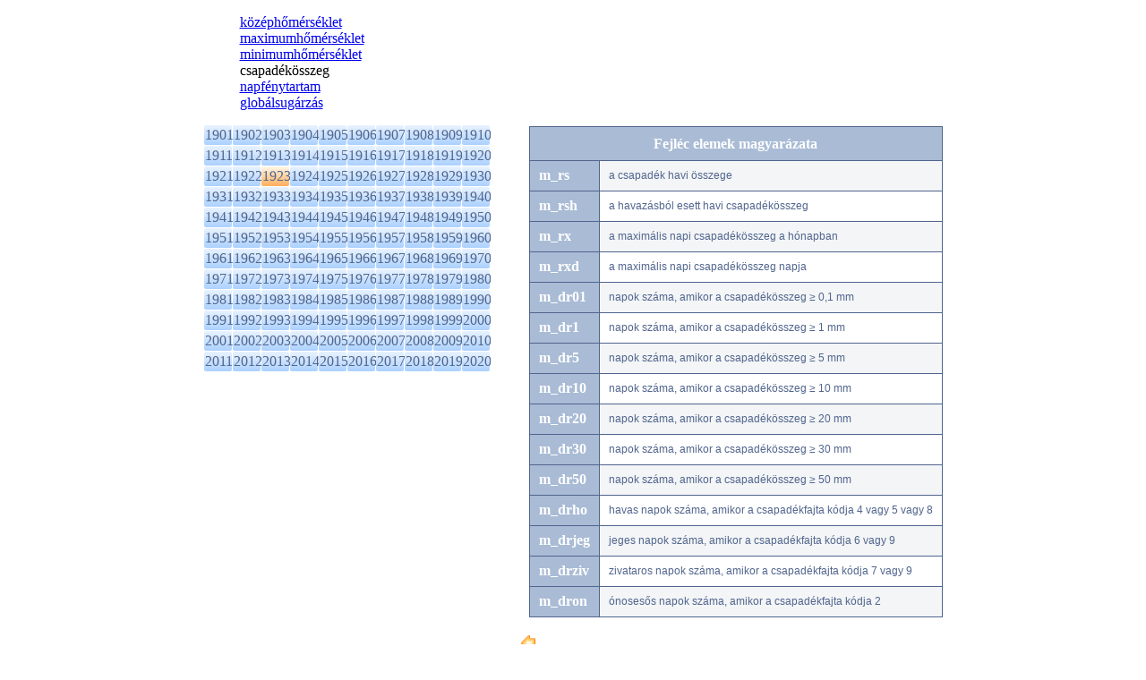

--- FILE ---
content_type: text/html; charset=utf-8
request_url: https://www.met.hu/eghajlat/magyarorszag_eghajlata/eghajlati_adatsorok/Budapest/adatok/havi_adatok/main.php?y=1923&ful=r
body_size: 24155
content:
<!DOCTYPE html PUBLIC "-//W3C//DTD XHTML 1.0 Transitional//EN" "http://www.w3.org/TR/xhtml1/DTD/xhtml1-transitional.dtd">
<html xmlns="http://www.w3.org/1999/xhtml">
<head>
<title>eghajlat</title>
<meta http-equiv="Content-Type" content="text/html; charset=UTF-8" />
<meta http-equiv="Cache-Control" content="max-age=120, must-revalidate" />

<link rel="stylesheet" type="text/css" href="/css/left_nav.css?ver=110121" media="screen" />
<link rel="stylesheet" type="text/css" href="/css/common.css?ver=110121" media="screen" />
<link rel="stylesheet" type="text/css" href="/css/ajanlok.css?ver=110121" media="screen" />
<link rel="stylesheet" type="text/css" href="/css/content.css?ver=110121" media="screen" />
<link rel="stylesheet" type="text/css" href="/css/cikk.css?ver=110121" media="screen" />
<link rel="stylesheet" type="text/css" href="/eghajlat/eghajlat.css?ver=110121" media="screen" />
<link rel="stylesheet" type="text/css" href="/eghajlat/magyarorszag_eghajlata/magyarorszag_eghajlata.css?ver=110121" media="screen" />
<link rel="stylesheet" type="text/css" href="/eghajlat/magyarorszag_eghajlata/eghajlati_adatsorok/eghajlati_adatsorok.css?ver=110121" media="screen" />

<link rel="stylesheet" type="text/css" href="/css/modosito.css?ver=110121" media="screen" />
<!--iframe_keret--><script type="text/javascript">
function push(rejt)
{
document.getElementById(rejt).style.display=(document.getElementById(rejt).style.display=='block')?'none':'block';
return false;
}
</script>
<script type="text/javascript" src="/javascript/lytebox/lytebox.js" language="javascript"></script>
</head>
<body bgcolor='#ffffff' style='margin:0;padding:0 0 20px 0;' onLoad="if(parent.adjustIFrameSize) parent.adjustIFrameSize(window);">
<script type="text/javascript" src="/javascript/iframe_tooltip.js"></script>


	<div class='select-box'>
	<div class='menuful'>
		<dl>
			<dd onmouseover="Tip('<div class=title-link>középhőmérséklet&nbsp;&#187;</div>',CENTERMOUSE,true)" onmouseout="UnTip()" onmouseup="UnTip()"><a href='/eghajlat/magyarorszag_eghajlata/eghajlati_adatsorok/Budapest/adatok/havi_adatok/main.php?&y=1923&id=M_ta&ful=ta#aktp'>középhőmérséklet</a></dd>
			<dd onmouseover="Tip('<div class=title-link>maximumhőmérséklet&nbsp;&#187;</div>',CENTERMOUSE,true)" onmouseout="UnTip()" onmouseup="UnTip()"><a href='/eghajlat/magyarorszag_eghajlata/eghajlati_adatsorok/Budapest/adatok/havi_adatok/main.php?&y=1923&id=M_tx&ful=tx#aktp'>maximumhőmérséklet</a></dd>
			<dd onmouseover="Tip('<div class=title-link>minimumhőmérséklet&nbsp;&#187;</div>',CENTERMOUSE,true)" onmouseout="UnTip()" onmouseup="UnTip()"><a href='/eghajlat/magyarorszag_eghajlata/eghajlati_adatsorok/Budapest/adatok/havi_adatok/main.php?&y=1923&id=M_tn&ful=tn#aktp'>minimumhőmérséklet</a></dd>
			<dd class='akt' onmouseover="Tip('<div class=title>csapadékösszeg</div>',CENTERMOUSE,true)" onmouseout="UnTip()" onmouseup="UnTip()">csapadékösszeg</dd>
			<dd onmouseover="Tip('<div class=title-link>napfénytartam&nbsp;&#187;</div>',CENTERMOUSE,true)" onmouseout="UnTip()" onmouseup="UnTip()"><a href='/eghajlat/magyarorszag_eghajlata/eghajlati_adatsorok/Budapest/adatok/havi_adatok/main.php?&y=1923&id=M_s&ful=s#aktp'>napfénytartam</a></dd>
			<dd onmouseover="Tip('<div class=title-link>globálsugárzás&nbsp;&#187;</div>',CENTERMOUSE,true)" onmouseout="UnTip()" onmouseup="UnTip()"><a href='/eghajlat/magyarorszag_eghajlata/eghajlati_adatsorok/Budapest/adatok/havi_adatok/main.php?&y=1923&id=M_sr&ful=sr#aktp'>globálsugárzás</a></dd>
		</dl>
	</div>
		<div class='y-sel'>
			<ul><li><a href='main.php?y=1901&ful=r#y1901'>1901</a></li><li><a href='main.php?y=1902&ful=r#y1902'>1902</a></li><li><a href='main.php?y=1903&ful=r#y1903'>1903</a></li><li><a href='main.php?y=1904&ful=r#y1904'>1904</a></li><li><a href='main.php?y=1905&ful=r#y1905'>1905</a></li><li><a href='main.php?y=1906&ful=r#y1906'>1906</a></li><li><a href='main.php?y=1907&ful=r#y1907'>1907</a></li><li><a href='main.php?y=1908&ful=r#y1908'>1908</a></li><li><a href='main.php?y=1909&ful=r#y1909'>1909</a></li><li><a href='main.php?y=1910&ful=r#y1910'>1910</a></li></ul>
			<ul><li><a href='main.php?y=1911&ful=r#y1911'>1911</a></li><li><a href='main.php?y=1912&ful=r#y1912'>1912</a></li><li><a href='main.php?y=1913&ful=r#y1913'>1913</a></li><li><a href='main.php?y=1914&ful=r#y1914'>1914</a></li><li><a href='main.php?y=1915&ful=r#y1915'>1915</a></li><li><a href='main.php?y=1916&ful=r#y1916'>1916</a></li><li><a href='main.php?y=1917&ful=r#y1917'>1917</a></li><li><a href='main.php?y=1918&ful=r#y1918'>1918</a></li><li><a href='main.php?y=1919&ful=r#y1919'>1919</a></li><li><a href='main.php?y=1920&ful=r#y1920'>1920</a></li></ul>
			<ul><li><a href='main.php?y=1921&ful=r#y1921'>1921</a></li><li><a href='main.php?y=1922&ful=r#y1922'>1922</a></li><li class='akt'><a href='main.php?y=1923&ful=r#y1923'>1923</a></li><li><a href='main.php?y=1924&ful=r#y1924'>1924</a></li><li><a href='main.php?y=1925&ful=r#y1925'>1925</a></li><li><a href='main.php?y=1926&ful=r#y1926'>1926</a></li><li><a href='main.php?y=1927&ful=r#y1927'>1927</a></li><li><a href='main.php?y=1928&ful=r#y1928'>1928</a></li><li><a href='main.php?y=1929&ful=r#y1929'>1929</a></li><li><a href='main.php?y=1930&ful=r#y1930'>1930</a></li></ul>
			<ul><li><a href='main.php?y=1931&ful=r#y1931'>1931</a></li><li><a href='main.php?y=1932&ful=r#y1932'>1932</a></li><li><a href='main.php?y=1933&ful=r#y1933'>1933</a></li><li><a href='main.php?y=1934&ful=r#y1934'>1934</a></li><li><a href='main.php?y=1935&ful=r#y1935'>1935</a></li><li><a href='main.php?y=1936&ful=r#y1936'>1936</a></li><li><a href='main.php?y=1937&ful=r#y1937'>1937</a></li><li><a href='main.php?y=1938&ful=r#y1938'>1938</a></li><li><a href='main.php?y=1939&ful=r#y1939'>1939</a></li><li><a href='main.php?y=1940&ful=r#y1940'>1940</a></li></ul>
			<ul><li><a href='main.php?y=1941&ful=r#y1941'>1941</a></li><li><a href='main.php?y=1942&ful=r#y1942'>1942</a></li><li><a href='main.php?y=1943&ful=r#y1943'>1943</a></li><li><a href='main.php?y=1944&ful=r#y1944'>1944</a></li><li><a href='main.php?y=1945&ful=r#y1945'>1945</a></li><li><a href='main.php?y=1946&ful=r#y1946'>1946</a></li><li><a href='main.php?y=1947&ful=r#y1947'>1947</a></li><li><a href='main.php?y=1948&ful=r#y1948'>1948</a></li><li><a href='main.php?y=1949&ful=r#y1949'>1949</a></li><li><a href='main.php?y=1950&ful=r#y1950'>1950</a></li></ul>
			<ul><li><a href='main.php?y=1951&ful=r#y1951'>1951</a></li><li><a href='main.php?y=1952&ful=r#y1952'>1952</a></li><li><a href='main.php?y=1953&ful=r#y1953'>1953</a></li><li><a href='main.php?y=1954&ful=r#y1954'>1954</a></li><li><a href='main.php?y=1955&ful=r#y1955'>1955</a></li><li><a href='main.php?y=1956&ful=r#y1956'>1956</a></li><li><a href='main.php?y=1957&ful=r#y1957'>1957</a></li><li><a href='main.php?y=1958&ful=r#y1958'>1958</a></li><li><a href='main.php?y=1959&ful=r#y1959'>1959</a></li><li><a href='main.php?y=1960&ful=r#y1960'>1960</a></li></ul>
			<ul><li><a href='main.php?y=1961&ful=r#y1961'>1961</a></li><li><a href='main.php?y=1962&ful=r#y1962'>1962</a></li><li><a href='main.php?y=1963&ful=r#y1963'>1963</a></li><li><a href='main.php?y=1964&ful=r#y1964'>1964</a></li><li><a href='main.php?y=1965&ful=r#y1965'>1965</a></li><li><a href='main.php?y=1966&ful=r#y1966'>1966</a></li><li><a href='main.php?y=1967&ful=r#y1967'>1967</a></li><li><a href='main.php?y=1968&ful=r#y1968'>1968</a></li><li><a href='main.php?y=1969&ful=r#y1969'>1969</a></li><li><a href='main.php?y=1970&ful=r#y1970'>1970</a></li></ul>
			<ul><li><a href='main.php?y=1971&ful=r#y1971'>1971</a></li><li><a href='main.php?y=1972&ful=r#y1972'>1972</a></li><li><a href='main.php?y=1973&ful=r#y1973'>1973</a></li><li><a href='main.php?y=1974&ful=r#y1974'>1974</a></li><li><a href='main.php?y=1975&ful=r#y1975'>1975</a></li><li><a href='main.php?y=1976&ful=r#y1976'>1976</a></li><li><a href='main.php?y=1977&ful=r#y1977'>1977</a></li><li><a href='main.php?y=1978&ful=r#y1978'>1978</a></li><li><a href='main.php?y=1979&ful=r#y1979'>1979</a></li><li><a href='main.php?y=1980&ful=r#y1980'>1980</a></li></ul>
			<ul><li><a href='main.php?y=1981&ful=r#y1981'>1981</a></li><li><a href='main.php?y=1982&ful=r#y1982'>1982</a></li><li><a href='main.php?y=1983&ful=r#y1983'>1983</a></li><li><a href='main.php?y=1984&ful=r#y1984'>1984</a></li><li><a href='main.php?y=1985&ful=r#y1985'>1985</a></li><li><a href='main.php?y=1986&ful=r#y1986'>1986</a></li><li><a href='main.php?y=1987&ful=r#y1987'>1987</a></li><li><a href='main.php?y=1988&ful=r#y1988'>1988</a></li><li><a href='main.php?y=1989&ful=r#y1989'>1989</a></li><li><a href='main.php?y=1990&ful=r#y1990'>1990</a></li></ul>
			<ul><li><a href='main.php?y=1991&ful=r#y1991'>1991</a></li><li><a href='main.php?y=1992&ful=r#y1992'>1992</a></li><li><a href='main.php?y=1993&ful=r#y1993'>1993</a></li><li><a href='main.php?y=1994&ful=r#y1994'>1994</a></li><li><a href='main.php?y=1995&ful=r#y1995'>1995</a></li><li><a href='main.php?y=1996&ful=r#y1996'>1996</a></li><li><a href='main.php?y=1997&ful=r#y1997'>1997</a></li><li><a href='main.php?y=1998&ful=r#y1998'>1998</a></li><li><a href='main.php?y=1999&ful=r#y1999'>1999</a></li><li><a href='main.php?y=2000&ful=r#y2000'>2000</a></li></ul>
			<ul><li><a href='main.php?y=2001&ful=r#y2001'>2001</a></li><li><a href='main.php?y=2002&ful=r#y2002'>2002</a></li><li><a href='main.php?y=2003&ful=r#y2003'>2003</a></li><li><a href='main.php?y=2004&ful=r#y2004'>2004</a></li><li><a href='main.php?y=2005&ful=r#y2005'>2005</a></li><li><a href='main.php?y=2006&ful=r#y2006'>2006</a></li><li><a href='main.php?y=2007&ful=r#y2007'>2007</a></li><li><a href='main.php?y=2008&ful=r#y2008'>2008</a></li><li><a href='main.php?y=2009&ful=r#y2009'>2009</a></li><li><a href='main.php?y=2010&ful=r#y2010'>2010</a></li></ul>
			<ul><li><a href='main.php?y=2011&ful=r#y2011'>2011</a></li><li><a href='main.php?y=2012&ful=r#y2012'>2012</a></li><li><a href='main.php?y=2013&ful=r#y2013'>2013</a></li><li><a href='main.php?y=2014&ful=r#y2014'>2014</a></li><li><a href='main.php?y=2015&ful=r#y2015'>2015</a></li><li><a href='main.php?y=2016&ful=r#y2016'>2016</a></li><li><a href='main.php?y=2017&ful=r#y2017'>2017</a></li><li><a href='main.php?y=2018&ful=r#y2018'>2018</a></li><li><a href='main.php?y=2019&ful=r#y2019'>2019</a></li><li><a href='main.php?y=2020&ful=r#y2020'>2020</a></li></ul>
			<ul>
			</ul>
		</div>
		<div class='fejlec'>
			<table cellpadding='0' cellspacing='1' class='rsp-tbl'>
				<tr><th colspan='2'>Fejléc elemek magyarázata</th></tr>
					<tr><th>m_rs</th><td>a csapadék havi összege</td></tr>
					<tr><th>m_rsh</th><td>a havazásból esett havi csapadékösszeg</td></tr>
					<tr><th>m_rx</th><td>a maximális napi csapadékösszeg a hónapban</td></tr>
					<tr><th>m_rxd</th><td>a maximális napi csapadékösszeg napja</td></tr>
					<tr><th>m_dr01</th><td>napok száma, amikor a csapadékösszeg ≥ 0,1 mm</td></tr>
					<tr><th>m_dr1</th><td>napok száma, amikor a csapadékösszeg ≥ 1 mm</td></tr>
					<tr><th>m_dr5</th><td>napok száma, amikor a csapadékösszeg ≥ 5 mm</td></tr>
					<tr><th>m_dr10</th><td>napok száma, amikor a csapadékösszeg ≥ 10 mm</td></tr>
					<tr><th>m_dr20</th><td>napok száma, amikor a csapadékösszeg ≥ 20 mm</td></tr>
					<tr><th>m_dr30</th><td>napok száma, amikor a csapadékösszeg ≥ 30 mm</td></tr>
					<tr><th>m_dr50</th><td>napok száma, amikor a csapadékösszeg ≥ 50 mm</td></tr>
					<tr><th>m_drho</th><td>havas napok száma, amikor a csapadékfajta kódja 4 vagy 5 vagy 8</td></tr>
					<tr><th>m_drjeg</th><td>jeges napok száma, amikor a csapadékfajta kódja 6 vagy 9</td></tr>
					<tr><th>m_drziv</th><td>zivataros napok száma, amikor a csapadékfajta kódja 7 vagy 9</td></tr>
					<tr><th>m_dron</th><td>ónosesős napok száma, amikor a csapadékfajta kódja 2</td></tr>
			</table>
		</div>
	</div>
	<div class='ym-switch y'>
    <div class='previous'>
			<a href='main.php?y=1922&ful=r&f=r' title='Előző'><img src='/images/ikon/fpr.gif'></a>
    </div>
		<div class='datumok'>
			<div class='evek'>
				<select id='evek' name='evek' onchange="window.open(this.value,'_self');" title=''>
					<option DISABLE>1923</option>
					<option value='main.php?y=1901&ful=r&f=r'>1901</option>
					<option value='main.php?y=1902&ful=r&f=r'>1902</option>
					<option value='main.php?y=1903&ful=r&f=r'>1903</option>
					<option value='main.php?y=1904&ful=r&f=r'>1904</option>
					<option value='main.php?y=1905&ful=r&f=r'>1905</option>
					<option value='main.php?y=1906&ful=r&f=r'>1906</option>
					<option value='main.php?y=1907&ful=r&f=r'>1907</option>
					<option value='main.php?y=1908&ful=r&f=r'>1908</option>
					<option value='main.php?y=1909&ful=r&f=r'>1909</option>
					<option value='main.php?y=1910&ful=r&f=r'>1910</option>
					<option value='main.php?y=1911&ful=r&f=r'>1911</option>
					<option value='main.php?y=1912&ful=r&f=r'>1912</option>
					<option value='main.php?y=1913&ful=r&f=r'>1913</option>
					<option value='main.php?y=1914&ful=r&f=r'>1914</option>
					<option value='main.php?y=1915&ful=r&f=r'>1915</option>
					<option value='main.php?y=1916&ful=r&f=r'>1916</option>
					<option value='main.php?y=1917&ful=r&f=r'>1917</option>
					<option value='main.php?y=1918&ful=r&f=r'>1918</option>
					<option value='main.php?y=1919&ful=r&f=r'>1919</option>
					<option value='main.php?y=1920&ful=r&f=r'>1920</option>
					<option value='main.php?y=1921&ful=r&f=r'>1921</option>
					<option value='main.php?y=1922&ful=r&f=r'>1922</option>
					<option value='main.php?y=1923&ful=r&f=r' 'akt'>1923</option>
					<option value='main.php?y=1924&ful=r&f=r'>1924</option>
					<option value='main.php?y=1925&ful=r&f=r'>1925</option>
					<option value='main.php?y=1926&ful=r&f=r'>1926</option>
					<option value='main.php?y=1927&ful=r&f=r'>1927</option>
					<option value='main.php?y=1928&ful=r&f=r'>1928</option>
					<option value='main.php?y=1929&ful=r&f=r'>1929</option>
					<option value='main.php?y=1930&ful=r&f=r'>1930</option>
					<option value='main.php?y=1931&ful=r&f=r'>1931</option>
					<option value='main.php?y=1932&ful=r&f=r'>1932</option>
					<option value='main.php?y=1933&ful=r&f=r'>1933</option>
					<option value='main.php?y=1934&ful=r&f=r'>1934</option>
					<option value='main.php?y=1935&ful=r&f=r'>1935</option>
					<option value='main.php?y=1936&ful=r&f=r'>1936</option>
					<option value='main.php?y=1937&ful=r&f=r'>1937</option>
					<option value='main.php?y=1938&ful=r&f=r'>1938</option>
					<option value='main.php?y=1939&ful=r&f=r'>1939</option>
					<option value='main.php?y=1940&ful=r&f=r'>1940</option>
					<option value='main.php?y=1941&ful=r&f=r'>1941</option>
					<option value='main.php?y=1942&ful=r&f=r'>1942</option>
					<option value='main.php?y=1943&ful=r&f=r'>1943</option>
					<option value='main.php?y=1944&ful=r&f=r'>1944</option>
					<option value='main.php?y=1945&ful=r&f=r'>1945</option>
					<option value='main.php?y=1946&ful=r&f=r'>1946</option>
					<option value='main.php?y=1947&ful=r&f=r'>1947</option>
					<option value='main.php?y=1948&ful=r&f=r'>1948</option>
					<option value='main.php?y=1949&ful=r&f=r'>1949</option>
					<option value='main.php?y=1950&ful=r&f=r'>1950</option>
					<option value='main.php?y=1951&ful=r&f=r'>1951</option>
					<option value='main.php?y=1952&ful=r&f=r'>1952</option>
					<option value='main.php?y=1953&ful=r&f=r'>1953</option>
					<option value='main.php?y=1954&ful=r&f=r'>1954</option>
					<option value='main.php?y=1955&ful=r&f=r'>1955</option>
					<option value='main.php?y=1956&ful=r&f=r'>1956</option>
					<option value='main.php?y=1957&ful=r&f=r'>1957</option>
					<option value='main.php?y=1958&ful=r&f=r'>1958</option>
					<option value='main.php?y=1959&ful=r&f=r'>1959</option>
					<option value='main.php?y=1960&ful=r&f=r'>1960</option>
					<option value='main.php?y=1961&ful=r&f=r'>1961</option>
					<option value='main.php?y=1962&ful=r&f=r'>1962</option>
					<option value='main.php?y=1963&ful=r&f=r'>1963</option>
					<option value='main.php?y=1964&ful=r&f=r'>1964</option>
					<option value='main.php?y=1965&ful=r&f=r'>1965</option>
					<option value='main.php?y=1966&ful=r&f=r'>1966</option>
					<option value='main.php?y=1967&ful=r&f=r'>1967</option>
					<option value='main.php?y=1968&ful=r&f=r'>1968</option>
					<option value='main.php?y=1969&ful=r&f=r'>1969</option>
					<option value='main.php?y=1970&ful=r&f=r'>1970</option>
					<option value='main.php?y=1971&ful=r&f=r'>1971</option>
					<option value='main.php?y=1972&ful=r&f=r'>1972</option>
					<option value='main.php?y=1973&ful=r&f=r'>1973</option>
					<option value='main.php?y=1974&ful=r&f=r'>1974</option>
					<option value='main.php?y=1975&ful=r&f=r'>1975</option>
					<option value='main.php?y=1976&ful=r&f=r'>1976</option>
					<option value='main.php?y=1977&ful=r&f=r'>1977</option>
					<option value='main.php?y=1978&ful=r&f=r'>1978</option>
					<option value='main.php?y=1979&ful=r&f=r'>1979</option>
					<option value='main.php?y=1980&ful=r&f=r'>1980</option>
					<option value='main.php?y=1981&ful=r&f=r'>1981</option>
					<option value='main.php?y=1982&ful=r&f=r'>1982</option>
					<option value='main.php?y=1983&ful=r&f=r'>1983</option>
					<option value='main.php?y=1984&ful=r&f=r'>1984</option>
					<option value='main.php?y=1985&ful=r&f=r'>1985</option>
					<option value='main.php?y=1986&ful=r&f=r'>1986</option>
					<option value='main.php?y=1987&ful=r&f=r'>1987</option>
					<option value='main.php?y=1988&ful=r&f=r'>1988</option>
					<option value='main.php?y=1989&ful=r&f=r'>1989</option>
					<option value='main.php?y=1990&ful=r&f=r'>1990</option>
					<option value='main.php?y=1991&ful=r&f=r'>1991</option>
					<option value='main.php?y=1992&ful=r&f=r'>1992</option>
					<option value='main.php?y=1993&ful=r&f=r'>1993</option>
					<option value='main.php?y=1994&ful=r&f=r'>1994</option>
					<option value='main.php?y=1995&ful=r&f=r'>1995</option>
					<option value='main.php?y=1996&ful=r&f=r'>1996</option>
					<option value='main.php?y=1997&ful=r&f=r'>1997</option>
					<option value='main.php?y=1998&ful=r&f=r'>1998</option>
					<option value='main.php?y=1999&ful=r&f=r'>1999</option>
					<option value='main.php?y=2000&ful=r&f=r'>2000</option>
					<option value='main.php?y=2001&ful=r&f=r'>2001</option>
					<option value='main.php?y=2002&ful=r&f=r'>2002</option>
					<option value='main.php?y=2003&ful=r&f=r'>2003</option>
					<option value='main.php?y=2004&ful=r&f=r'>2004</option>
					<option value='main.php?y=2005&ful=r&f=r'>2005</option>
					<option value='main.php?y=2006&ful=r&f=r'>2006</option>
					<option value='main.php?y=2007&ful=r&f=r'>2007</option>
					<option value='main.php?y=2008&ful=r&f=r'>2008</option>
					<option value='main.php?y=2009&ful=r&f=r'>2009</option>
					<option value='main.php?y=2010&ful=r&f=r'>2010</option>
					<option value='main.php?y=2011&ful=r&f=r'>2011</option>
					<option value='main.php?y=2012&ful=r&f=r'>2012</option>
					<option value='main.php?y=2013&ful=r&f=r'>2013</option>
					<option value='main.php?y=2014&ful=r&f=r'>2014</option>
					<option value='main.php?y=2015&ful=r&f=r'>2015</option>
					<option value='main.php?y=2016&ful=r&f=r'>2016</option>
					<option value='main.php?y=2017&ful=r&f=r'>2017</option>
					<option value='main.php?y=2018&ful=r&f=r'>2018</option>
					<option value='main.php?y=2019&ful=r&f=r'>2019</option>
					<option value='main.php?y=2020&ful=r&f=r'>2020</option>
				</select>
			</div>
		</div>
    <div class='next'>
      <a href='main.php?y=1924&ful=r&f=r' title='Következő'><img src='/images/ikon/fne.gif'></a>
   </div>
</div>
	<table cellspacing=1 cellpadding=0 class='eas-tbl ths'>
		<tr><th width='78'>1923.</th><th onmouseover="Tip('a csapadék havi összege')" onmouseout='UnTip()'>m_rs</th><th onmouseover="Tip('a havazásból esett havi csapadékösszeg')" onmouseout='UnTip()'>m_rsh</th><th onmouseover="Tip('a maximális napi csapadékösszeg a hónapban')" onmouseout='UnTip()'>m_rx</th><th onmouseover="Tip('a maximális napi csapadékösszeg napja')" onmouseout='UnTip()'>m_rxd</th><th onmouseover="Tip('napok száma, amikor a csapadékösszeg ≥ 0,1 mm')" onmouseout='UnTip()'>m_dr01</th><th onmouseover="Tip('napok száma, amikor a csapadékösszeg ≥ 1 mm')" onmouseout='UnTip()'>m_dr1</th><th onmouseover="Tip('napok száma, amikor a csapadékösszeg ≥ 5 mm')" onmouseout='UnTip()'>m_dr5</th><th onmouseover="Tip('napok száma, amikor a csapadékösszeg ≥ 10 mm')" onmouseout='UnTip()'>m_dr10</th><th onmouseover="Tip('napok száma, amikor a csapadékösszeg ≥ 20 mm')" onmouseout='UnTip()'>m_dr20</th><th onmouseover="Tip('napok száma, amikor a csapadékösszeg ≥ 30 mm')" onmouseout='UnTip()'>m_dr30</th><th onmouseover="Tip('napok száma, amikor a csapadékösszeg ≥ 50 mm')" onmouseout='UnTip()'>m_dr50</th><th onmouseover="Tip('havas napok száma, amikor a csapadékfajta kódja 4 vagy 5 vagy 8')" onmouseout='UnTip()'>m_drho</th><th onmouseover="Tip('jeges napok száma, amikor a csapadékfajta kódja 6 vagy 9')" onmouseout='UnTip()'>m_drjeg</th><th onmouseover="Tip('zivataros napok száma, amikor a csapadékfajta kódja 7 vagy 9')" onmouseout='UnTip()'>m_drziv</th><th onmouseover="Tip('ónosesős napok száma, amikor a csapadékfajta kódja 2')" onmouseout='UnTip()'>m_dron</th></tr>
		<tr><th align='left'>január</th><td>51.6</td><td>32.3</td><td>8.6</td><td>1923-01-13</td><td>20</td><td>12</td><td>5</td><td>0</td><td>0</td><td>0</td><td>0</td><td>11</td><td>0</td><td>0</td><td>0
</td></tr>
		<tr><th align='left'>február</th><td>66.5</td><td>34.7</td><td>17.8</td><td>1923-02-28</td><td>14</td><td>10</td><td>3</td><td>3</td><td>0</td><td>0</td><td>0</td><td>11</td><td>0</td><td>0</td><td>0
</td></tr>
		<tr><th align='left'>március</th><td>38.3</td><td>3.5</td><td>7.9</td><td>1923-03-11</td><td>11</td><td>10</td><td>1</td><td>0</td><td>0</td><td>0</td><td>0</td><td>3</td><td>0</td><td>0</td><td>0
</td></tr>
		<tr><th align='left'>április</th><td>59.7</td><td>0.0</td><td>38.6</td><td>1923-04-15</td><td>12</td><td>5</td><td>3</td><td>1</td><td>1</td><td>1</td><td>0</td><td>1</td><td>0</td><td>1</td><td>0
</td></tr>
		<tr><th align='left'>május</th><td>21.3</td><td></td><td>13.2</td><td>1923-05-12</td><td>10</td><td>3</td><td>1</td><td>1</td><td>0</td><td>0</td><td>0</td><td>0</td><td>0</td><td>4</td><td>0
</td></tr>
		<tr><th align='left'>június</th><td>41.8</td><td></td><td>15.4</td><td>1923-06-17</td><td>15</td><td>6</td><td>3</td><td>2</td><td>0</td><td>0</td><td>0</td><td>0</td><td>0</td><td>2</td><td>0
</td></tr>
		<tr><th align='left'>július</th><td>40.8</td><td></td><td>23.3</td><td>1923-07-06</td><td>8</td><td>3</td><td>2</td><td>2</td><td>1</td><td>0</td><td>0</td><td>0</td><td>1</td><td>3</td><td>0
</td></tr>
		<tr><th align='left'>augusztus</th><td>17.3</td><td></td><td>6.1</td><td>1923-08-18</td><td>9</td><td>5</td><td>1</td><td>0</td><td>0</td><td>0</td><td>0</td><td>0</td><td>0</td><td>3</td><td>0
</td></tr>
		<tr><th align='left'>szeptember</th><td>26.4</td><td></td><td>13.9</td><td>1923-09-15</td><td>9</td><td>4</td><td>2</td><td>1</td><td>0</td><td>0</td><td>0</td><td>0</td><td>0</td><td>4</td><td>0
</td></tr>
		<tr><th align='left'>október</th><td>78.4</td><td></td><td>20.5</td><td>1923-10-05</td><td>11</td><td>9</td><td>4</td><td>3</td><td>1</td><td>0</td><td>0</td><td>0</td><td>0</td><td>0</td><td>0
</td></tr>
		<tr><th align='left'>november</th><td>138.8</td><td>39.8</td><td>29.0</td><td>1923-11-08</td><td>21</td><td>15</td><td>7</td><td>5</td><td>3</td><td>0</td><td>0</td><td>3</td><td>0</td><td>0</td><td>0
</td></tr>
		<tr><th align='left'>december</th><td>46.6</td><td>19.6</td><td>11.9</td><td>1923-12-02</td><td>18</td><td>9</td><td>4</td><td>1</td><td>0</td><td>0</td><td>0</td><td>7</td><td>0</td><td>0</td><td>0
</td></tr>
	</table></body>
</html>
